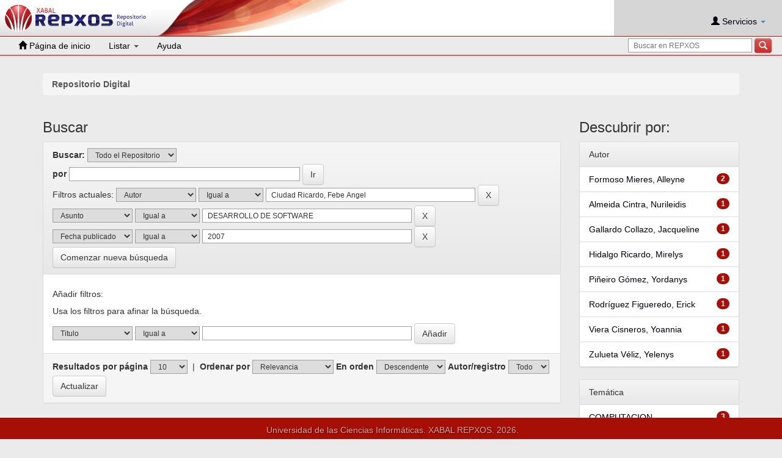

--- FILE ---
content_type: text/html;charset=UTF-8
request_url: https://repositorio.uci.cu/jspui/simple-search?query=&sort_by=score&order=desc&rpp=10&filter_field_1=author&filter_type_1=equals&filter_value_1=Ciudad+Ricardo%2C+Febe+Angel&filter_field_2=subject&filter_type_2=equals&filter_value_2=DESARROLLO+DE+SOFTWARE&etal=0&filtername=dateIssued&filterquery=2007&filtertype=equals
body_size: 36241
content:
    
        

        
        

        

        
        
        
        
        
        
        

            

        <!DOCTYPE html>
        <html>
        <head>
        <title>Repositorio Digital:Buscar</title>
        <meta http-equiv="Content-Type" content="text/html; charset=UTF-8" />
        <meta name="Generator" content="DSpace 6.3" />
        <meta name="viewport" content="width=device-width, initial-scale=1.0">
        <link rel="shortcut icon" href="/jspui/favicon.ico" type="image/x-icon"/>
        <link rel="stylesheet" href="/jspui/static/css/jquery-ui.min.css" type="text/css" />
        <link rel="stylesheet" href="/jspui/static/css/bootstrap/bootstrap.min.css" type="text/css" />
        <link rel="stylesheet" href="/jspui/static/css/bootstrap/bootstrap-theme.min.css" type="text/css" />
        <link rel="stylesheet" href="/jspui/static/css/bootstrap/dspace-theme.css" type="text/css" />

        
        <link rel="stylesheet" href="/jspui/static/css/rating/star-rating.css" type="text/css" />
        <link rel="stylesheet" href="/jspui/static/css/bootstrap/jquery.typeahead.css" type="text/css" />
        <link rel="stylesheet" href="/jspui/static/css/fonts/material-icons.css" type="text/css" />
        <link rel="stylesheet" href="/jspui/static/css/select2.min.css" type="text/css" />
        <link rel="stylesheet" href="/jspui/static/css/bootstrap/dspace.css" type="text/css" />
        <link rel="stylesheet" href="/jspui/static/css/jquery-autocomplete.styles.css" type="text/css" />
        <link rel="stylesheet" href="/jspui/static/css/jquery.datetimepicker.min.css" type="text/css" />

            
        <link rel="search" type="application/opensearchdescription+xml" href="/jspui
        /open-search/description.xml" title="DSpace"/>
            

        <script type='text/javascript' src='/jspui/static/js/jquery/jquery-3.0.4.min.js'></script>
        <script type='text/javascript' src='/jspui/static/js/jquery/jquery-ui.min.js'></script>
        <script type='text/javascript' src='/jspui/static/js/bootstrap/bootstrap.js'></script>
        <script type='text/javascript' src='/jspui/static/js/holder.js'></script>
        <script type="text/javascript" src="/jspui/utils.js"></script>
        <script type="text/javascript" src="/jspui/static/js/choice-support.js"></script>

        <!-- REPXOS4 JS Support -->
        <script type="text/javascript" src="/jspui/static/js/rating/star-rating.min.js"></script>
        <script type="text/javascript" src="/jspui/static/js/rating/es.js"></script>
        


    
    

        <script type="text/javascript" src="/jspui/static/js/jquery.typeahead.min.js"></script>
        <script type="text/javascript" src="/jspui/static/js/jquery/select2.full.min.js"></script>
        <script type="text/javascript" src="/jspui/static/js/jquery/jquery-validation.1.11.js"></script>
        <script type="text/javascript" src="/jspui/static/js/jquery/jquery.autocomplete.min.js"></script>
        <script type="text/javascript" src="/jspui/static/js/jquery/jquery.datetimepicker.full.min.js"></script>
        <script type="text/javascript">
        $.datetimepicker.setLocale('es');
        </script>

        


    
    


            
            <script type="text/javascript">
	var jQ = jQuery.noConflict();
	jQ(document).ready(function() {
		jQ( "#spellCheckQuery").click(function(){
			jQ("#query").val(jQ(this).attr('data-spell'));
			jQ("#main-query-submit").click();
		});
		jQ( "#filterquery" )
			.autocomplete({
				source: function( request, response ) {
					jQ.ajax({
						url: "/jspui/json/discovery/autocomplete?query=&filter_field_1=author&filter_type_1=equals&filter_value_1=Ciudad+Ricardo%2C+Febe+Angel&filter_field_2=subject&filter_type_2=equals&filter_value_2=DESARROLLO+DE+SOFTWARE&filter_field_3=dateIssued&filter_type_3=equals&filter_value_3=2007",
						dataType: "json",
						cache: false,
						data: {
							auto_idx: jQ("#filtername").val(),
							auto_query: request.term,
							auto_sort: 'count',
							auto_type: jQ("#filtertype").val(),
							location: ''	
						},
						success: function( data ) {
							response( jQ.map( data.autocomplete, function( item ) {
								var tmp_val = item.authorityKey;
								if (tmp_val == null || tmp_val == '')
								{
									tmp_val = item.displayedValue;
								}
								return {
									label: item.displayedValue + " (" + item.count + ")",
									value: tmp_val
								};
							}))			
						}
					})
				}
			});
	});
	function validateFilters() {
		return document.getElementById("filterquery").value.length > 0;
	}
</script>
            


        <!-- HTML5 shim and Respond.js IE8 support of HTML5 elements and media queries -->
        <!--[if lt IE 9]>
        <script src="/jspui/static/js/html5shiv.js"></script>
        <script src="/jspui/static/js/respond.min.js"></script>
        <![endif]-->
        </head>

        
        
        <body class="undernavigation">
        <a class="sr-only" href="#content">Skip navigation</a>
        <div id="wrap">
        <div class="container-fluid" style="margin-bottom: 35px; position: relative;z-index: 5;">
        <div class="header navbar navbar-default navbar-fixed-top">

        <div class="logo_grafica">

        <a href="/jspui/">
            <div class="logo">
                <img src="/jspui/image/logo.png" alt="">
            </div>
        </a>

        <div class="grafica"></div>
        </div>


            
        






















    
        

    <div class="usuario">
    <br>

        <div class="nav navbar-nav navbar-right">
            <ul class="nav nav-pills" style="display: inline-block">
                <li class="dropdown">
                    
                        <a href="#" class="dropdown-toggle" data-toggle="dropdown"><span class="glyphicon glyphicon-user"></span> Servicios  <b class="caret"></b></a>
                    
                    <ul class="dropdown-menu login-dropdown">
                        <li><a href="/jspui/mydspace">Mi Repositorio </a></li>
                        
                        <li><a href="/jspui/profile">Editar perfil </a></li>
                            
                            
                    </ul>
                </li>
            </ul>
        </div>

    </div>

    <div id="action_menu">
       <div class="navbar-header">
         <button type="button" class="navbar-toggle" data-toggle="collapse" data-target=".navbar-collapse">
           <span class="icon-bar"></span>
           <span class="icon-bar"></span>
           <span class="icon-bar"></span>
         </button>

        <div class="inbar-search-input">
            <div class="controls" style="display: inline-block; margin-top: 3px; margin-right: 2px">
                <form method="get" action="/jspui/simple-search" class="margin-correct" scope="search">

                    <div class="input-append">
                        <input type="text" class="span3" placeholder="Buscar en REPXOS" name="query" id="tequery" size="25"/>
                        <button type="submit"class="btn1 btn-danger"><span class="glyphicon glyphicon-search"></span></button>
                    </div>
                </form>
            </div>
        </div>

       </div>

       <nav class="collapse navbar-collapse bs-navbar-collapse" role="navigation">
         <ul class="nav navbar-nav">
            <li class="">
                <a href="/jspui/">
                    <span class="glyphicon glyphicon-home"></span> Página de inicio 
                </a>
            </li>

            <li class="dropdown">
             <a href="#" class="dropdown-toggle" data-toggle="dropdown">Listar  <b class="caret"></b></a>
                <ul class="dropdown-menu">
                    <li><a href="/jspui/community-list">Comunidades </a></li>
				    <li class="divider"></li>
                    <li class="dropdown-header">Buscar elementos por:</li>
				    

                    
                                    <li><a href="/jspui/browse?type=dateissued">Fecha Publicación</a></li>
                        
                                    <li><a href="/jspui/browse?type=author">Autor</a></li>
                        
                                    <li><a href="/jspui/browse?type=title">Título</a></li>
                        
                                    <li><a href="/jspui/browse?type=subject">Materia</a></li>
                        

				    

                </ul>
           </li>
           <li class=""><script type="text/javascript">
<!-- Javascript starts here
document.write('<a href="#" onClick="var popupwin = window.open(\'/jspui/help/index.html\',\'dspacepopup\',\'height=600,width=550,resizable,scrollbars\');popupwin.focus();return false;">Ayuda <\/a>');
// -->
</script><noscript><a href="/jspui/help/index.html" target="dspacepopup">Ayuda </a></noscript></li>
           <li class="search-box">
                <div class="controls pull-right" style="display: inline-block; margin-top: 3px; margin-right: 2px">
                    <form method="get" action="/jspui/simple-search" class="margin-correct" scope="search">
                        <div class="input-append">
                            <input type="text" class="span3" placeholder="Buscar en REPXOS" name="query" id="tequery" size="25"/>
                            <button type="submit" class="btn1 btn-danger"><span class="glyphicon glyphicon-search"></span></button>
                        </div>
                    </form>
                </div>
            </li>
    </ul>
    </nav>
</div>

            


        </div>
        </div>
        </div>

        <main id="content" role="main">

        
        <!-- div class="container banner">
        <div class="row">
        <div class="col-md-9 brand">
        <h1>DSpace <small>JSPUI</small></h1>
        <h4>el Repositorio almacena y facilita el acceso abierto a todo tipo de contenido digital incluyendo texto, imágenes, vídeos y colecciones de datos.</h4> <a href="http://www.dspace.org" class="btn btn-primary">Leer más</a>
        </div>
        <div class="col-md-3"><img class="pull-right" src="/jspui/image/logo.gif" alt="DSpace
        logo" />
        </div>
        </div>
        </div -->

        <br/>
        
            
        <div class="container">
        



  

<ol class="breadcrumb">

  <li><a href="/jspui/">Repositorio Digital</a></li>

</ol>

        </div>
            


        
        <div class="container">
            
        <div class="row">
        <div class="col-md-9">
            







































    

<h2>Buscar</h2>

<div class="discovery-search-form panel panel-default">
    
	<div class="discovery-query panel-heading">
    <form action="simple-search" method="get">
        <label for="tlocation">
         	Buscar: 
        </label>
        <select name="location" id="tlocation">

            
            <option selected="selected" value="/">Todo el Repositorio </option>

            <option value="123456789/9384" >
                Eventos Científicos
            </option>

            <option value="123456789/7334" >
                Libros
            </option>

            <option value="123456789/1" >
                Tesis
            </option>

        </select><br/>
        <label for="query">por </label>
        <input type="text" size="50" id="query" name="query" value=""/>
        <input type="submit" id="main-query-submit" class="btn btn-primary" value="Ir " />
                  
        <input type="hidden" value="10" name="rpp" />
        <input type="hidden" value="score" name="sort_by" />
        <input type="hidden" value="desc" name="order" />
                                
		<div class="discovery-search-appliedFilters">
		<span>Filtros actuales:</span>
		
			    <select id="filter_field_1" name="filter_field_1">
				<option value="title">Titulo</option><option value="author" selected="selected">Autor</option><option value="subject">Asunto</option><option value="dateIssued">Fecha publicado</option>
				</select>
				<select id="filter_type_1" name="filter_type_1">
				<option value="equals" selected="selected">Igual a</option><option value="contains">Contiene</option><option value="authority">ID</option><option value="notequals">No igual a</option><option value="notcontains">No contiene</option><option value="notauthority">No es ID</option>
				</select>
				<input type="text" id="filter_value_1" name="filter_value_1" value="Ciudad&#x20;Ricardo,&#x20;Febe&#x20;Angel" size="45"/>
				<input class="btn btn-default" type="submit" id="submit_filter_remove_1" name="submit_filter_remove_1" value="X" />
				<br/>
				
			    <select id="filter_field_2" name="filter_field_2">
				<option value="title">Titulo</option><option value="author">Autor</option><option value="subject" selected="selected">Asunto</option><option value="dateIssued">Fecha publicado</option>
				</select>
				<select id="filter_type_2" name="filter_type_2">
				<option value="equals" selected="selected">Igual a</option><option value="contains">Contiene</option><option value="authority">ID</option><option value="notequals">No igual a</option><option value="notcontains">No contiene</option><option value="notauthority">No es ID</option>
				</select>
				<input type="text" id="filter_value_2" name="filter_value_2" value="DESARROLLO&#x20;DE&#x20;SOFTWARE" size="45"/>
				<input class="btn btn-default" type="submit" id="submit_filter_remove_2" name="submit_filter_remove_2" value="X" />
				<br/>
				
			    <select id="filter_field_3" name="filter_field_3">
				<option value="title">Titulo</option><option value="author">Autor</option><option value="subject">Asunto</option><option value="dateIssued" selected="selected">Fecha publicado</option>
				</select>
				<select id="filter_type_3" name="filter_type_3">
				<option value="equals" selected="selected">Igual a</option><option value="contains">Contiene</option><option value="authority">ID</option><option value="notequals">No igual a</option><option value="notcontains">No contiene</option><option value="notauthority">No es ID</option>
				</select>
				<input type="text" id="filter_value_3" name="filter_value_3" value="2007" size="45"/>
				<input class="btn btn-default" type="submit" id="submit_filter_remove_3" name="submit_filter_remove_3" value="X" />
				<br/>
				
		</div>

<a class="btn btn-default" href="/jspui/simple-search">Comenzar nueva búsqueda</a>	
		</form>
		</div>

		<div class="discovery-search-filters panel-body">
		<h5>Añadir filtros:</h5>
		<p class="discovery-search-filters-hint">Usa los filtros para afinar la búsqueda.</p>
		<form action="simple-search" method="get">
		<input type="hidden" value="" name="location" />
		<input type="hidden" value="" name="query" />
		
				    <input type="hidden" id="filter_field_1" name="filter_field_1" value="author" />
					<input type="hidden" id="filter_type_1" name="filter_type_1" value="equals" />
					<input type="hidden" id="filter_value_1" name="filter_value_1" value="Ciudad&#x20;Ricardo,&#x20;Febe&#x20;Angel" />
					
				    <input type="hidden" id="filter_field_2" name="filter_field_2" value="subject" />
					<input type="hidden" id="filter_type_2" name="filter_type_2" value="equals" />
					<input type="hidden" id="filter_value_2" name="filter_value_2" value="DESARROLLO&#x20;DE&#x20;SOFTWARE" />
					
				    <input type="hidden" id="filter_field_3" name="filter_field_3" value="dateIssued" />
					<input type="hidden" id="filter_type_3" name="filter_type_3" value="equals" />
					<input type="hidden" id="filter_value_3" name="filter_value_3" value="2007" />
					
		<select id="filtername" name="filtername">
		<option value="title">Titulo</option><option value="author">Autor</option><option value="subject">Asunto</option><option value="dateIssued">Fecha publicado</option>
		</select>
		<select id="filtertype" name="filtertype">
		<option value="equals">Igual a</option><option value="contains">Contiene</option><option value="authority">ID</option><option value="notequals">No igual a</option><option value="notcontains">No contiene</option><option value="notauthority">No es ID</option>
		</select>
		<input type="text" id="filterquery" name="filterquery" size="45" required="required" />
		<input type="hidden" value="10" name="rpp" />
		<input type="hidden" value="score" name="sort_by" />
		<input type="hidden" value="desc" name="order" />
		<input class="btn btn-default" type="submit" value="Añadir" onclick="return validateFilters()" />
		</form>
		</div>        

        
   <div class="discovery-pagination-controls panel-footer">
   <form action="simple-search" method="get">
   <input type="hidden" value="" name="location" />
   <input type="hidden" value="" name="query" />
	
				    <input type="hidden" id="filter_field_1" name="filter_field_1" value="author" />
					<input type="hidden" id="filter_type_1" name="filter_type_1" value="equals" />
					<input type="hidden" id="filter_value_1" name="filter_value_1" value="Ciudad&#x20;Ricardo,&#x20;Febe&#x20;Angel" />
					
				    <input type="hidden" id="filter_field_2" name="filter_field_2" value="subject" />
					<input type="hidden" id="filter_type_2" name="filter_type_2" value="equals" />
					<input type="hidden" id="filter_value_2" name="filter_value_2" value="DESARROLLO&#x20;DE&#x20;SOFTWARE" />
					
				    <input type="hidden" id="filter_field_3" name="filter_field_3" value="dateIssued" />
					<input type="hidden" id="filter_type_3" name="filter_type_3" value="equals" />
					<input type="hidden" id="filter_value_3" name="filter_value_3" value="2007" />
						
           <label for="rpp">Resultados por página</label>
           <select name="rpp" id="rpp">

                   <option value="5" >5</option>

                   <option value="10" selected="selected">10</option>

                   <option value="15" >15</option>

                   <option value="20" >20</option>

                   <option value="25" >25</option>

                   <option value="30" >30</option>

                   <option value="35" >35</option>

                   <option value="40" >40</option>

                   <option value="45" >45</option>

                   <option value="50" >50</option>

                   <option value="55" >55</option>

                   <option value="60" >60</option>

                   <option value="65" >65</option>

                   <option value="70" >70</option>

                   <option value="75" >75</option>

                   <option value="80" >80</option>

                   <option value="85" >85</option>

                   <option value="90" >90</option>

                   <option value="95" >95</option>

                   <option value="100" >100</option>

           </select>
           &nbsp;|&nbsp;

               <label for="sort_by">Ordenar por</label>
               <select name="sort_by" id="sort_by">
                   <option value="score">Relevancia</option>
 <option value="dc.title_sort" >Título</option> <option value="dc.date.issued_dt" >Fecha de Subida</option>
               </select>

           <label for="order">En orden</label>
           <select name="order" id="order">
               <option value="ASC" >Ascendente</option>
               <option value="DESC" selected="selected">Descendente</option>
           </select>
           <label for="etal">Autor/registro</label>
           <select name="etal" id="etal">

               <option value="0" selected="selected">Todo</option>
<option value="1" >1</option>
                       <option value="5" >5</option>

                       <option value="10" >10</option>

                       <option value="15" >15</option>

                       <option value="20" >20</option>

                       <option value="25" >25</option>

                       <option value="30" >30</option>

                       <option value="35" >35</option>

                       <option value="40" >40</option>

                       <option value="45" >45</option>

                       <option value="50" >50</option>

           </select>
           <input class="btn btn-default" type="submit" name="submit_search" value="Actualizar" />


</form>
   </div>
</div>   

<hr/>
<div class="discovery-result-pagination row container">

    
	<div class="alert alert-info">Resultados 1-3 de 3. </div>
    <ul class="pagination pull-right">
	<li class="disabled"><span>Anterior </span></li>
	
	<li class="active"><span>1</span></li>

	<li class="disabled"><span>Siguiente </span></li>
	</ul>
<!-- give a content to the div -->
</div>
<div class="discovery-result-results">





    <div class="panel panel-info">
    <div class="panel-heading">Resultados por ítem: </div>
    <table align="center" class="table" summary="This table browses all dspace content">
<tr>
<th id="t1" class="oddRowEvenCol">Fecha de publicación</th><th id="t2" class="oddRowOddCol">Título</th><th id="t3" class="oddRowEvenCol">Autor(es)</th></tr><tr><td headers="t1" nowrap="nowrap" align="right">2007</td><td headers="t2" ><a href="/jspui/handle/ident/TD_0835_07">Principios&#x20;Estrategicos&#x20;para&#x20;la&#x20;Guia&#x20;del&#x20;Proceso&#x20;de&#x20;Desarrollo&#x20;de&#x20;Software&#x20;educativo&#x20;en&#x20;la&#x20;Universidad&#x20;de&#x20;las&#x20;Ciencias&#x20;Informaticas.</a></td><td headers="t3" ><em><a href="/jspui/browse?type=author&amp;value=Pi%C3%B1eiro+G%C3%B3mez%2C+Yordanys&amp;value_lang=en">Piñeiro&#x20;Gómez,&#x20;Yordanys</a>; <a href="/jspui/browse?type=author&amp;value=Gallardo+Collazo%2C+Jacqueline&amp;value_lang=en">Gallardo&#x20;Collazo,&#x20;Jacqueline</a>; <a href="/jspui/browse?type=author&amp;value=Ciudad+Ricardo%2C+Febe+Angel&amp;value_lang=en">Ciudad&#x20;Ricardo,&#x20;Febe&#x20;Angel</a>; <a href="/jspui/browse?type=author&amp;value=Formoso+Mieres%2C+Alleyne&amp;value_lang=en">Formoso&#x20;Mieres,&#x20;Alleyne</a></em></td></tr>
<tr><td headers="t1" nowrap="nowrap" align="right">2007</td><td headers="t2" ><a href="/jspui/handle/ident/TD_0826_07">Una&#x20;Guia&#x20;de&#x20;Tratamiento&#x20;de&#x20;Riesgos&#x20;para&#x20;el&#x20;software&#x20;Educativo&#x20;en&#x20;la&#x20;Universidad&#x20;de&#x20;las&#x20;Ciencias&#x20;Informaticas.</a></td><td headers="t3" ><em><a href="/jspui/browse?type=author&amp;value=Hidalgo+Ricardo%2C+Mirelys&amp;value_lang=en">Hidalgo&#x20;Ricardo,&#x20;Mirelys</a>; <a href="/jspui/browse?type=author&amp;value=Rodr%C3%ADguez+Figueredo%2C+Erick&amp;value_lang=en">Rodríguez&#x20;Figueredo,&#x20;Erick</a>; <a href="/jspui/browse?type=author&amp;value=Ciudad+Ricardo%2C+Febe+Angel&amp;value_lang=en">Ciudad&#x20;Ricardo,&#x20;Febe&#x20;Angel</a>; <a href="/jspui/browse?type=author&amp;value=Zulueta+V%C3%A9liz%2C+Yelenys&amp;value_lang=en">Zulueta&#x20;Véliz,&#x20;Yelenys</a>; <a href="/jspui/browse?type=author&amp;value=Formoso+Mieres%2C+Alleyne&amp;value_lang=en">Formoso&#x20;Mieres,&#x20;Alleyne</a></em></td></tr>
<tr><td headers="t1" nowrap="nowrap" align="right">2007</td><td headers="t2" ><a href="/jspui/handle/ident/TD_0821_07">Principios&#x20;para&#x20;la&#x20;evaluacion&#x20;y&#x20;certificacion&#x20;de&#x20;la&#x20;calidad&#x20;de&#x20;los&#x20;productos&#x20;de&#x20;Software&#x20;Educativo&#x20;en&#x20;la&#x20;Universidad&#x20;de&#x20;las&#x20;Ciencias&#x20;Informaticas.</a></td><td headers="t3" ><em><a href="/jspui/browse?type=author&amp;value=Almeida+Cintra%2C+Nurileidis&amp;value_lang=en">Almeida&#x20;Cintra,&#x20;Nurileidis</a>; <a href="/jspui/browse?type=author&amp;value=Viera+Cisneros%2C+Yoannia&amp;value_lang=en">Viera&#x20;Cisneros,&#x20;Yoannia</a>; <a href="/jspui/browse?type=author&amp;value=Ciudad+Ricardo%2C+Febe+Angel&amp;value_lang=en">Ciudad&#x20;Ricardo,&#x20;Febe&#x20;Angel</a></em></td></tr>
</table>

    </div>

</div>
















            

	</div>
	<div class="col-md-3">
                    


<h3 class="facets">Descubrir por:</h3>
<div id="facets" class="facetsBox">

<div id="facet_author" class="panel panel-success">
	    <div class="panel-heading">Autor</div>
	    <ul class="list-group"><li class="list-group-item"><span class="badge">2</span> <a href="/jspui/simple-search?query=&amp;sort_by=score&amp;order=desc&amp;rpp=10&amp;filter_field_1=author&amp;filter_type_1=equals&amp;filter_value_1=Ciudad+Ricardo%2C+Febe+Angel&amp;filter_field_2=subject&amp;filter_type_2=equals&amp;filter_value_2=DESARROLLO+DE+SOFTWARE&amp;filter_field_3=dateIssued&amp;filter_type_3=equals&amp;filter_value_3=2007&amp;etal=0&amp;filtername=author&amp;filterquery=Formoso+Mieres%2C+Alleyne&amp;filtertype=equals"
                title="Filtrar por Formoso Mieres, Alleyne">
                Formoso Mieres, Alleyne</a></li><li class="list-group-item"><span class="badge">1</span> <a href="/jspui/simple-search?query=&amp;sort_by=score&amp;order=desc&amp;rpp=10&amp;filter_field_1=author&amp;filter_type_1=equals&amp;filter_value_1=Ciudad+Ricardo%2C+Febe+Angel&amp;filter_field_2=subject&amp;filter_type_2=equals&amp;filter_value_2=DESARROLLO+DE+SOFTWARE&amp;filter_field_3=dateIssued&amp;filter_type_3=equals&amp;filter_value_3=2007&amp;etal=0&amp;filtername=author&amp;filterquery=Almeida+Cintra%2C+Nurileidis&amp;filtertype=equals"
                title="Filtrar por Almeida Cintra, Nurileidis">
                Almeida Cintra, Nurileidis</a></li><li class="list-group-item"><span class="badge">1</span> <a href="/jspui/simple-search?query=&amp;sort_by=score&amp;order=desc&amp;rpp=10&amp;filter_field_1=author&amp;filter_type_1=equals&amp;filter_value_1=Ciudad+Ricardo%2C+Febe+Angel&amp;filter_field_2=subject&amp;filter_type_2=equals&amp;filter_value_2=DESARROLLO+DE+SOFTWARE&amp;filter_field_3=dateIssued&amp;filter_type_3=equals&amp;filter_value_3=2007&amp;etal=0&amp;filtername=author&amp;filterquery=Gallardo+Collazo%2C+Jacqueline&amp;filtertype=equals"
                title="Filtrar por Gallardo Collazo, Jacqueline">
                Gallardo Collazo, Jacqueline</a></li><li class="list-group-item"><span class="badge">1</span> <a href="/jspui/simple-search?query=&amp;sort_by=score&amp;order=desc&amp;rpp=10&amp;filter_field_1=author&amp;filter_type_1=equals&amp;filter_value_1=Ciudad+Ricardo%2C+Febe+Angel&amp;filter_field_2=subject&amp;filter_type_2=equals&amp;filter_value_2=DESARROLLO+DE+SOFTWARE&amp;filter_field_3=dateIssued&amp;filter_type_3=equals&amp;filter_value_3=2007&amp;etal=0&amp;filtername=author&amp;filterquery=Hidalgo+Ricardo%2C+Mirelys&amp;filtertype=equals"
                title="Filtrar por Hidalgo Ricardo, Mirelys">
                Hidalgo Ricardo, Mirelys</a></li><li class="list-group-item"><span class="badge">1</span> <a href="/jspui/simple-search?query=&amp;sort_by=score&amp;order=desc&amp;rpp=10&amp;filter_field_1=author&amp;filter_type_1=equals&amp;filter_value_1=Ciudad+Ricardo%2C+Febe+Angel&amp;filter_field_2=subject&amp;filter_type_2=equals&amp;filter_value_2=DESARROLLO+DE+SOFTWARE&amp;filter_field_3=dateIssued&amp;filter_type_3=equals&amp;filter_value_3=2007&amp;etal=0&amp;filtername=author&amp;filterquery=Pi%C3%B1eiro+G%C3%B3mez%2C+Yordanys&amp;filtertype=equals"
                title="Filtrar por Piñeiro Gómez, Yordanys">
                Piñeiro Gómez, Yordanys</a></li><li class="list-group-item"><span class="badge">1</span> <a href="/jspui/simple-search?query=&amp;sort_by=score&amp;order=desc&amp;rpp=10&amp;filter_field_1=author&amp;filter_type_1=equals&amp;filter_value_1=Ciudad+Ricardo%2C+Febe+Angel&amp;filter_field_2=subject&amp;filter_type_2=equals&amp;filter_value_2=DESARROLLO+DE+SOFTWARE&amp;filter_field_3=dateIssued&amp;filter_type_3=equals&amp;filter_value_3=2007&amp;etal=0&amp;filtername=author&amp;filterquery=Rodr%C3%ADguez+Figueredo%2C+Erick&amp;filtertype=equals"
                title="Filtrar por Rodríguez Figueredo, Erick">
                Rodríguez Figueredo, Erick</a></li><li class="list-group-item"><span class="badge">1</span> <a href="/jspui/simple-search?query=&amp;sort_by=score&amp;order=desc&amp;rpp=10&amp;filter_field_1=author&amp;filter_type_1=equals&amp;filter_value_1=Ciudad+Ricardo%2C+Febe+Angel&amp;filter_field_2=subject&amp;filter_type_2=equals&amp;filter_value_2=DESARROLLO+DE+SOFTWARE&amp;filter_field_3=dateIssued&amp;filter_type_3=equals&amp;filter_value_3=2007&amp;etal=0&amp;filtername=author&amp;filterquery=Viera+Cisneros%2C+Yoannia&amp;filtertype=equals"
                title="Filtrar por Viera Cisneros, Yoannia">
                Viera Cisneros, Yoannia</a></li><li class="list-group-item"><span class="badge">1</span> <a href="/jspui/simple-search?query=&amp;sort_by=score&amp;order=desc&amp;rpp=10&amp;filter_field_1=author&amp;filter_type_1=equals&amp;filter_value_1=Ciudad+Ricardo%2C+Febe+Angel&amp;filter_field_2=subject&amp;filter_type_2=equals&amp;filter_value_2=DESARROLLO+DE+SOFTWARE&amp;filter_field_3=dateIssued&amp;filter_type_3=equals&amp;filter_value_3=2007&amp;etal=0&amp;filtername=author&amp;filterquery=Zulueta+V%C3%A9liz%2C+Yelenys&amp;filtertype=equals"
                title="Filtrar por Zulueta Véliz, Yelenys">
                Zulueta Véliz, Yelenys</a></li></ul></div><div id="facet_subject" class="panel panel-success">
	    <div class="panel-heading">Temática</div>
	    <ul class="list-group"><li class="list-group-item"><span class="badge">3</span> <a href="/jspui/simple-search?query=&amp;sort_by=score&amp;order=desc&amp;rpp=10&amp;filter_field_1=author&amp;filter_type_1=equals&amp;filter_value_1=Ciudad+Ricardo%2C+Febe+Angel&amp;filter_field_2=subject&amp;filter_type_2=equals&amp;filter_value_2=DESARROLLO+DE+SOFTWARE&amp;filter_field_3=dateIssued&amp;filter_type_3=equals&amp;filter_value_3=2007&amp;etal=0&amp;filtername=subject&amp;filterquery=COMPUTACION&amp;filtertype=equals"
                title="Filtrar por COMPUTACION">
                COMPUTACION</a></li><li class="list-group-item"><span class="badge">3</span> <a href="/jspui/simple-search?query=&amp;sort_by=score&amp;order=desc&amp;rpp=10&amp;filter_field_1=author&amp;filter_type_1=equals&amp;filter_value_1=Ciudad+Ricardo%2C+Febe+Angel&amp;filter_field_2=subject&amp;filter_type_2=equals&amp;filter_value_2=DESARROLLO+DE+SOFTWARE&amp;filter_field_3=dateIssued&amp;filter_type_3=equals&amp;filter_value_3=2007&amp;etal=0&amp;filtername=subject&amp;filterquery=INFORMATICA&amp;filtertype=equals"
                title="Filtrar por INFORMATICA">
                INFORMATICA</a></li><li class="list-group-item"><span class="badge">3</span> <a href="/jspui/simple-search?query=&amp;sort_by=score&amp;order=desc&amp;rpp=10&amp;filter_field_1=author&amp;filter_type_1=equals&amp;filter_value_1=Ciudad+Ricardo%2C+Febe+Angel&amp;filter_field_2=subject&amp;filter_type_2=equals&amp;filter_value_2=DESARROLLO+DE+SOFTWARE&amp;filter_field_3=dateIssued&amp;filter_type_3=equals&amp;filter_value_3=2007&amp;etal=0&amp;filtername=subject&amp;filterquery=SOFTWARE+EDUCATIVO&amp;filtertype=equals"
                title="Filtrar por SOFTWARE EDUCATIVO">
                SOFTWARE EDUCATIVO</a></li><li class="list-group-item"><span class="badge">2</span> <a href="/jspui/simple-search?query=&amp;sort_by=score&amp;order=desc&amp;rpp=10&amp;filter_field_1=author&amp;filter_type_1=equals&amp;filter_value_1=Ciudad+Ricardo%2C+Febe+Angel&amp;filter_field_2=subject&amp;filter_type_2=equals&amp;filter_value_2=DESARROLLO+DE+SOFTWARE&amp;filter_field_3=dateIssued&amp;filter_type_3=equals&amp;filter_value_3=2007&amp;etal=0&amp;filtername=subject&amp;filterquery=CONTROL+DE+LA+CALIDAD&amp;filtertype=equals"
                title="Filtrar por CONTROL DE LA CALIDAD">
                CONTROL DE LA CALIDAD</a></li><li class="list-group-item"><span class="badge">1</span> <a href="/jspui/simple-search?query=&amp;sort_by=score&amp;order=desc&amp;rpp=10&amp;filter_field_1=author&amp;filter_type_1=equals&amp;filter_value_1=Ciudad+Ricardo%2C+Febe+Angel&amp;filter_field_2=subject&amp;filter_type_2=equals&amp;filter_value_2=DESARROLLO+DE+SOFTWARE&amp;filter_field_3=dateIssued&amp;filter_type_3=equals&amp;filter_value_3=2007&amp;etal=0&amp;filtername=subject&amp;filterquery=CERTIFICACION&amp;filtertype=equals"
                title="Filtrar por CERTIFICACION">
                CERTIFICACION</a></li><li class="list-group-item"><span class="badge">1</span> <a href="/jspui/simple-search?query=&amp;sort_by=score&amp;order=desc&amp;rpp=10&amp;filter_field_1=author&amp;filter_type_1=equals&amp;filter_value_1=Ciudad+Ricardo%2C+Febe+Angel&amp;filter_field_2=subject&amp;filter_type_2=equals&amp;filter_value_2=DESARROLLO+DE+SOFTWARE&amp;filter_field_3=dateIssued&amp;filter_type_3=equals&amp;filter_value_3=2007&amp;etal=0&amp;filtername=subject&amp;filterquery=ESTRATEGIA&amp;filtertype=equals"
                title="Filtrar por ESTRATEGIA">
                ESTRATEGIA</a></li><li class="list-group-item"><span class="badge">1</span> <a href="/jspui/simple-search?query=&amp;sort_by=score&amp;order=desc&amp;rpp=10&amp;filter_field_1=author&amp;filter_type_1=equals&amp;filter_value_1=Ciudad+Ricardo%2C+Febe+Angel&amp;filter_field_2=subject&amp;filter_type_2=equals&amp;filter_value_2=DESARROLLO+DE+SOFTWARE&amp;filter_field_3=dateIssued&amp;filter_type_3=equals&amp;filter_value_3=2007&amp;etal=0&amp;filtername=subject&amp;filterquery=EVALUACION&amp;filtertype=equals"
                title="Filtrar por EVALUACION">
                EVALUACION</a></li><li class="list-group-item"><span class="badge">1</span> <a href="/jspui/simple-search?query=&amp;sort_by=score&amp;order=desc&amp;rpp=10&amp;filter_field_1=author&amp;filter_type_1=equals&amp;filter_value_1=Ciudad+Ricardo%2C+Febe+Angel&amp;filter_field_2=subject&amp;filter_type_2=equals&amp;filter_value_2=DESARROLLO+DE+SOFTWARE&amp;filter_field_3=dateIssued&amp;filter_type_3=equals&amp;filter_value_3=2007&amp;etal=0&amp;filtername=subject&amp;filterquery=GESTION&amp;filtertype=equals"
                title="Filtrar por GESTION">
                GESTION</a></li><li class="list-group-item"><span class="badge">1</span> <a href="/jspui/simple-search?query=&amp;sort_by=score&amp;order=desc&amp;rpp=10&amp;filter_field_1=author&amp;filter_type_1=equals&amp;filter_value_1=Ciudad+Ricardo%2C+Febe+Angel&amp;filter_field_2=subject&amp;filter_type_2=equals&amp;filter_value_2=DESARROLLO+DE+SOFTWARE&amp;filter_field_3=dateIssued&amp;filter_type_3=equals&amp;filter_value_3=2007&amp;etal=0&amp;filtername=subject&amp;filterquery=METODOLOGIA&amp;filtertype=equals"
                title="Filtrar por METODOLOGIA">
                METODOLOGIA</a></li><li class="list-group-item"><span class="badge">1</span> <a href="/jspui/simple-search?query=&amp;sort_by=score&amp;order=desc&amp;rpp=10&amp;filter_field_1=author&amp;filter_type_1=equals&amp;filter_value_1=Ciudad+Ricardo%2C+Febe+Angel&amp;filter_field_2=subject&amp;filter_type_2=equals&amp;filter_value_2=DESARROLLO+DE+SOFTWARE&amp;filter_field_3=dateIssued&amp;filter_type_3=equals&amp;filter_value_3=2007&amp;etal=0&amp;filtername=subject&amp;filterquery=PROCESOS&amp;filtertype=equals"
                title="Filtrar por PROCESOS">
                PROCESOS</a></li><li class="list-group-item"><span style="visibility: hidden;">.</span>
	        
            
            <a href="/jspui/simple-search?query=&amp;sort_by=score&amp;order=desc&amp;rpp=10&amp;filter_field_1=author&amp;filter_type_1=equals&amp;filter_value_1=Ciudad+Ricardo%2C+Febe+Angel&amp;filter_field_2=subject&amp;filter_type_2=equals&amp;filter_value_2=DESARROLLO+DE+SOFTWARE&amp;filter_field_3=dateIssued&amp;filter_type_3=equals&amp;filter_value_3=2007&amp;etal=0&amp;subject_page=1"><span class="pull-right">Siguiente ></span></a>
            </li></ul></div>

</div>


    </div>
    </div>       

    </div>
</main>


<footer class="navbar-fixed-bottom">

    <div id="footer">

    <!-- img class="img_mini" src="/jspui/image/mini.png" alt=""></img -->
    <p class="footer_text" align="left">
        Universidad de las Ciencias Informáticas. XABAL REPXOS.
        2026.
    </p>

    </div>

    </footer>
    </body>
</html>
